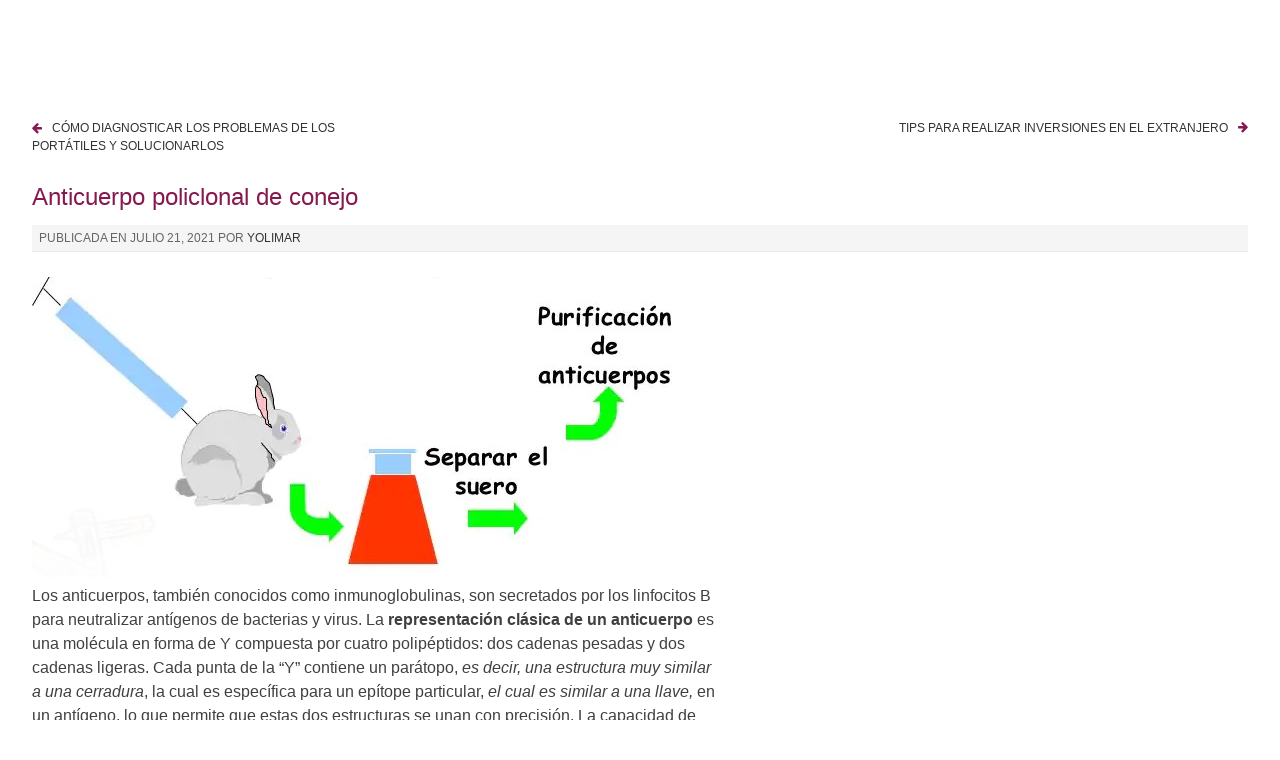

--- FILE ---
content_type: text/html; charset=UTF-8
request_url: https://www.ineas.es/anticuerpo-policlonal-de-conejo/
body_size: 8802
content:
<!DOCTYPE html><html lang="es"><head><meta charset="UTF-8"><meta name="viewport" content="width=device-width" /><link rel="profile" href="http://gmpg.org/xfn/11"><link rel="pingback" href="https://www.ineas.es/xmlrpc.php"><title>Anticuerpo policlonal de conejo &#8211; Noticias Ineas</title><link rel='dns-prefetch' href='//s.w.org' /><link rel='dns-prefetch' href='//connect.facebook.net' /><link rel='dns-prefetch' href='//facebook.com' /><link rel='dns-prefetch' href='//fonts.googleapis.com' /><link rel='dns-prefetch' href='//fonts.gstatic.com' /><link rel='dns-prefetch' href='//google.com' /><link rel='dns-prefetch' href='//googleads.g.doubleclick.net' /><link rel='dns-prefetch' href='//googleadservices.com' /><link rel='dns-prefetch' href='//googletagmanager.com' /><link rel="alternate" type="application/rss+xml" title="Noticias Ineas &raquo; Feed" href="https://www.ineas.es/feed/" /><link rel="alternate" type="application/rss+xml" title="Noticias Ineas &raquo; RSS de los comentarios" href="https://www.ineas.es/comments/feed/" /><link rel="alternate" type="application/rss+xml" title="Noticias Ineas &raquo; Anticuerpo policlonal de conejo RSS de los comentarios" href="https://www.ineas.es/anticuerpo-policlonal-de-conejo/feed/" /> <script type="text/javascript">window._wpemojiSettings = {"baseUrl":"https:\/\/s.w.org\/images\/core\/emoji\/11\/72x72\/","ext":".png","svgUrl":"https:\/\/s.w.org\/images\/core\/emoji\/11\/svg\/","svgExt":".svg","source":{"concatemoji":"https:\/\/www.ineas.es\/wp-includes\/js\/wp-emoji-release.min.js?ver=4.9.26"}};
			!function(e,a,t){var n,r,o,i=a.createElement("canvas"),p=i.getContext&&i.getContext("2d");function s(e,t){var a=String.fromCharCode;p.clearRect(0,0,i.width,i.height),p.fillText(a.apply(this,e),0,0);e=i.toDataURL();return p.clearRect(0,0,i.width,i.height),p.fillText(a.apply(this,t),0,0),e===i.toDataURL()}function c(e){var t=a.createElement("script");t.src=e,t.defer=t.type="text/javascript",a.getElementsByTagName("head")[0].appendChild(t)}for(o=Array("flag","emoji"),t.supports={everything:!0,everythingExceptFlag:!0},r=0;r<o.length;r++)t.supports[o[r]]=function(e){if(!p||!p.fillText)return!1;switch(p.textBaseline="top",p.font="600 32px Arial",e){case"flag":return s([55356,56826,55356,56819],[55356,56826,8203,55356,56819])?!1:!s([55356,57332,56128,56423,56128,56418,56128,56421,56128,56430,56128,56423,56128,56447],[55356,57332,8203,56128,56423,8203,56128,56418,8203,56128,56421,8203,56128,56430,8203,56128,56423,8203,56128,56447]);case"emoji":return!s([55358,56760,9792,65039],[55358,56760,8203,9792,65039])}return!1}(o[r]),t.supports.everything=t.supports.everything&&t.supports[o[r]],"flag"!==o[r]&&(t.supports.everythingExceptFlag=t.supports.everythingExceptFlag&&t.supports[o[r]]);t.supports.everythingExceptFlag=t.supports.everythingExceptFlag&&!t.supports.flag,t.DOMReady=!1,t.readyCallback=function(){t.DOMReady=!0},t.supports.everything||(n=function(){t.readyCallback()},a.addEventListener?(a.addEventListener("DOMContentLoaded",n,!1),e.addEventListener("load",n,!1)):(e.attachEvent("onload",n),a.attachEvent("onreadystatechange",function(){"complete"===a.readyState&&t.readyCallback()})),(n=t.source||{}).concatemoji?c(n.concatemoji):n.wpemoji&&n.twemoji&&(c(n.twemoji),c(n.wpemoji)))}(window,document,window._wpemojiSettings);</script> <style type="text/css">img.wp-smiley,
img.emoji {
	display: inline !important;
	border: none !important;
	box-shadow: none !important;
	height: 1em !important;
	width: 1em !important;
	margin: 0 .07em !important;
	vertical-align: -0.1em !important;
	background: none !important;
	padding: 0 !important;
}</style><link data-optimized="1" rel='stylesheet' id='dashicons-css'  href='https://www.ineas.es/wp-content/litespeed/css/0394b06d8e4a471cfb24bb65bc1c765b.css?ver=01e39' type='text/css' media='all' /><link data-optimized="1" rel='stylesheet' id='miranda-style-css'  href='https://www.ineas.es/wp-content/litespeed/css/7c3d09041f802f82bd2f35ddb37149c4.css?ver=3e841' type='text/css' media='all' /> <script type='text/javascript' src='https://www.ineas.es/wp-includes/js/jquery/jquery.js?ver=1.12.4'></script> <script data-optimized="1" type='text/javascript' src='https://www.ineas.es/wp-content/litespeed/js/fdc7ce470a2766a53a993518fca2d820.js?ver=80aac'></script> <link rel='https://api.w.org/' href='https://www.ineas.es/wp-json/' /><link rel="EditURI" type="application/rsd+xml" title="RSD" href="https://www.ineas.es/xmlrpc.php?rsd" /><link rel="wlwmanifest" type="application/wlwmanifest+xml" href="https://www.ineas.es/wp-includes/wlwmanifest.xml" /><link rel='prev' title='Cómo diagnosticar los problemas de los portátiles y solucionarlos' href='https://www.ineas.es/como-diagnosticar-los-problemas-de-los-portatiles-y-solucionarlos/' /><link rel='next' title='Tips para realizar inversiones en el extranjero' href='https://www.ineas.es/tips-para-realizar-inversiones-en-el-extranjero/' /><meta name="generator" content="WordPress 4.9.26" /><link rel="canonical" href="https://www.ineas.es/anticuerpo-policlonal-de-conejo/" /><link rel='shortlink' href='https://www.ineas.es/?p=1612' /><link rel="alternate" type="application/json+oembed" href="https://www.ineas.es/wp-json/oembed/1.0/embed?url=https%3A%2F%2Fwww.ineas.es%2Fanticuerpo-policlonal-de-conejo%2F" /><link rel="alternate" type="text/xml+oembed" href="https://www.ineas.es/wp-json/oembed/1.0/embed?url=https%3A%2F%2Fwww.ineas.es%2Fanticuerpo-policlonal-de-conejo%2F&#038;format=xml" /><style type="text/css">.site-title,
.site-title a,
.site-description{color: #b75319;}
#header{background:url("https://www.ineas.es/wp-content/uploads/2018/04/cropped-moderna.jpg"); height:189px; }
.widget-title{border-bottom:3px solid #861a50;}
.social-navigation li a:before,
.plus:before,
.more-link:after,
.nav-next:after,
.nav-previous:before,
.entry-title,
.entry-title a{color:#861a50;}
.main-navigation ul ul a:hover,
.main-navigation ul ul a:focus,
.main-navigation ul li ul :hover > a {
	border-left:3px solid #861a50;
	border-right:3px solid #861a50;
}
.main-navigation a:hover,
.main-navigation a:focus{border-bottom:3px solid #861a50;}
.social-menu li a:before, .menu-toggle:before, .bypostauthor .fn,.bypostauthor .says{color: #861a50;}</style><link rel="icon" href="https://www.ineas.es/wp-content/uploads/2019/03/cropped-ineas-1-32x32.jpg" sizes="32x32" /><link rel="icon" href="https://www.ineas.es/wp-content/uploads/2019/03/cropped-ineas-1-192x192.jpg" sizes="192x192" /><link rel="apple-touch-icon-precomposed" href="https://www.ineas.es/wp-content/uploads/2019/03/cropped-ineas-1-180x180.jpg" /><meta name="msapplication-TileImage" content="https://www.ineas.es/wp-content/uploads/2019/03/cropped-ineas-1-270x270.jpg" /></head><body class="post-template-default single single-post postid-1612 single-format-standard"><div id="page" class="hfeed site">
<a class="skip-link screen-reader-text" href="#content">Ir al contenido</a><nav id="site-navigation" class="main-navigation" role="navigation">
<button class="menu-toggle" aria-controls="menu" aria-expanded="false"><span class="screen-reader-text">Menú Primario</span></button></nav><div id="content" class="site-content"><div id="primary" class="content-area"><main id="main" class="site-main" role="main"><nav class="navigation post-navigation" role="navigation"><h2 class="screen-reader-text">Navegación de entradas</h2><div class="nav-links"><div class="nav-previous"><a href="https://www.ineas.es/como-diagnosticar-los-problemas-de-los-portatiles-y-solucionarlos/" rel="prev">Cómo diagnosticar los problemas de los portátiles y solucionarlos</a></div><div class="nav-next"><a href="https://www.ineas.es/tips-para-realizar-inversiones-en-el-extranjero/" rel="next">Tips para realizar inversiones en el extranjero</a></div></div></nav><article id="post-1612" class="post-1612 post type-post status-publish format-standard has-post-thumbnail hentry category-similares"><header class="entry-header"><h1 class="entry-title">Anticuerpo policlonal de conejo</h1><div class="entry-meta">
<span class="posted-on">Publicada en <time class="entry-date published updated" datetime="2021-07-21T17:03:04+00:00">julio 21, 2021</time></span><span class="byline"> por <span class="author vcard"><a class="url fn n" href="https://www.ineas.es/author/yolimar/">Yolimar</a></span></span></div></header><div class="entry-content">
<img width="649" height="300" src="https://www.ineas.es/wp-content/uploads/2021/07/Screenshot_1.jpg" class="attachment-post-thumbnail size-post-thumbnail wp-post-image" alt="" srcset="https://www.ineas.es/wp-content/uploads/2021/07/Screenshot_1.jpg 649w, https://www.ineas.es/wp-content/uploads/2021/07/Screenshot_1-300x139.jpg 300w" sizes="(max-width: 649px) 100vw, 649px" /><p>Los anticuerpos, también conocidos como inmunoglobulinas, son secretados por los linfocitos B para neutralizar antígenos de bacterias y virus. La <strong>representación clásica de un anticuerpo</strong> es una molécula en forma de Y compuesta por cuatro polipéptidos: dos cadenas pesadas y dos cadenas ligeras. Cada punta de la “Y” contiene un parátopo, <em>es decir, una estructura muy similar a una cerradura</em>, la cual es específica para un epítope particular, <em>el cual es similar a una llave,</em> en un antígeno, lo que permite que estas dos estructuras se unan con precisión. La capacidad de unirse a un antígeno ha llevado a un uso habitual en una variedad de experimentos en el ámbito de las ciencias de la vida y la biomedicina.</p><p>Estos anticuerpos <strong>se pueden clasificar en dos tipos de anticuerpo primario:</strong> los monoclonal y los policlonales. Cada uno de ellos tiene un papel importante en el sistema inmunológico, en las pruebas diagnósticas y en los tratamientos. En el caso de los anticuerpos policlonales (pAb) son una mezcla heterogénea de anticuerpos que generalmente son producidos por diferentes clones de células B en el cuerpo. Pueden reconocer y unirse a muchos epítopos diferentes de un solo antígeno. Si deseas saber donde conseguir este tipo de anticuerpos bien puedes visitar <strong><a href="https://gentaur.es/ibt-bioservices/producto-rabbit-anti-hla-pab-id-6183850">Rabbit anti-Hla pAb IBT Bioservices</a></strong>.</p><p>Los anticuerpos policlonales se producen inyectando<strong> un inmunógeno en un animal, </strong>que en este caso te hemos dejado un enlace sobre un antisuero a partir de conejo mediante cromatografía de afinidad. Después de ser inyectado con el antígeno específico para provocar una respuesta inmune primaria, al animal se le administra una segunda inmunización, e incluso una tercera… con el fin de<strong> producir títulos más altos de anticuerpos contra el antígeno</strong> en concreto. Después de la inmunización, los anticuerpos policlonales pueden obtenerse directamente del suero o purificarse para obtener una solución que esté libre de otras proteínas séricas.</p></div><footer class="entry-footer">
<span class="cat-links">Publicada en <a href="https://www.ineas.es/category/similares/" rel="category tag">Similares</a></span></footer></article><nav class="navigation post-navigation" role="navigation"><h2 class="screen-reader-text">Navegación de entradas</h2><div class="nav-links"><div class="nav-previous"><a href="https://www.ineas.es/como-diagnosticar-los-problemas-de-los-portatiles-y-solucionarlos/" rel="prev">Cómo diagnosticar los problemas de los portátiles y solucionarlos</a></div><div class="nav-next"><a href="https://www.ineas.es/tips-para-realizar-inversiones-en-el-extranjero/" rel="next">Tips para realizar inversiones en el extranjero</a></div></div></nav><div id="comments" class="comments-area"><div id="respond" class="comment-respond"><h3 id="reply-title" class="comment-reply-title">Deja un comentario <small><a rel="nofollow" id="cancel-comment-reply-link" href="/anticuerpo-policlonal-de-conejo/#respond" style="display:none;">Cancelar respuesta</a></small></h3><form action="https://www.ineas.es/wp-comments-post.php" method="post" id="commentform" class="comment-form" novalidate><p class="comment-notes"><span id="email-notes">Tu dirección de correo electrónico no será publicada.</span> Los campos obligatorios están marcados con <span class="required">*</span></p><p class="comment-form-comment"><label for="comment">Comentario</label><textarea id="comment" name="comment" cols="45" rows="8" maxlength="65525" required="required"></textarea></p><p class="comment-form-author"><label for="author">Nombre <span class="required">*</span></label> <input id="author" name="author" type="text" value="" size="30" maxlength="245" required='required' /></p><p class="comment-form-email"><label for="email">Correo electrónico <span class="required">*</span></label> <input id="email" name="email" type="email" value="" size="30" maxlength="100" aria-describedby="email-notes" required='required' /></p><p class="comment-form-url"><label for="url">Web</label> <input id="url" name="url" type="url" value="" size="30" maxlength="200" /></p><p class="form-submit"><input name="submit" type="submit" id="submit" class="submit" value="Publicar comentario" /> <input type='hidden' name='comment_post_ID' value='1612' id='comment_post_ID' />
<input type='hidden' name='comment_parent' id='comment_parent' value='0' /></p></form></div></div></main></div><div id="secondary" class="widget-area" role="complementary"><h1 class="screen-reader-text">Barra lateral</h1><aside id="recent-posts-2" class="widget widget_recent_entries"><h1 class="widget-title">Entradas recientes</h1><ul><li>
<a href="https://www.ineas.es/los-mejores-dias-y-horas-para-comprar-vuelos-baratos/">Los Mejores Días y Horas para Comprar Vuelos Baratos</a></li><li>
<a href="https://www.ineas.es/boxeo-femenino-en-badajoz-empoderamiento-y-tecnica-en-cada-golpe/">Boxeo femenino en Badajoz: empoderamiento y técnica en cada golpe</a></li><li>
<a href="https://www.ineas.es/descubre-la-canada-una-casa-rural-que-se-alquila-como-casa-completa-o-por-apartamentos-junto-a-monfrague/">Descubre La Cañada, una casa rural que se alquila como casa completa o por apartamentos junto a Monfragüe</a></li><li>
<a href="https://www.ineas.es/segmentacion-de-clientes-en-la-venta-mayorista-de-joyas-joyerias-boutiques-marketplaces/">Segmentación de clientes en la venta mayorista de joyas: joyerías, boutiques, marketplaces</a></li><li>
<a href="https://www.ineas.es/dormir-entre-montanas-y-cerezos-turismo-rural-en-la-vera/">Dormir entre montañas y cerezos: turismo rural en La Vera</a></li></ul></aside><aside id="categories-2" class="widget widget_categories"><h1 class="widget-title">Categorías</h1><ul><li class="cat-item cat-item-208"><a href="https://www.ineas.es/category/amateur/" >amateur</a></li><li class="cat-item cat-item-246"><a href="https://www.ineas.es/category/articulos-de-oficina/" >Articulos de oficina</a></li><li class="cat-item cat-item-270"><a href="https://www.ineas.es/category/belleza/" >Belleza</a></li><li class="cat-item cat-item-277"><a href="https://www.ineas.es/category/cocina/" >Cocina</a></li><li class="cat-item cat-item-269"><a href="https://www.ineas.es/category/cultura/" >Cultura</a></li><li class="cat-item cat-item-26"><a href="https://www.ineas.es/category/deportes/" >Deportes</a></li><li class="cat-item cat-item-65"><a href="https://www.ineas.es/category/economia/" >Economía</a></li><li class="cat-item cat-item-266"><a href="https://www.ineas.es/category/entretenimiento/" >Entretenimiento</a></li><li class="cat-item cat-item-162"><a href="https://www.ineas.es/category/espectaculo/" >Espectáculo</a></li><li class="cat-item cat-item-271"><a href="https://www.ineas.es/category/espiritual/" >Espiritual</a></li><li class="cat-item cat-item-268"><a href="https://www.ineas.es/category/historia/" >Historia</a></li><li class="cat-item cat-item-253"><a href="https://www.ineas.es/category/hogar/" >Hogar</a></li><li class="cat-item cat-item-275"><a href="https://www.ineas.es/category/magia/" >magía</a></li><li class="cat-item cat-item-273"><a href="https://www.ineas.es/category/maternidad/" >Maternidad</a></li><li class="cat-item cat-item-276"><a href="https://www.ineas.es/category/negocios/" >Negocios</a></li><li class="cat-item cat-item-267"><a href="https://www.ineas.es/category/ninos/" >Niños</a></li><li class="cat-item cat-item-146"><a href="https://www.ineas.es/category/noticias/" >Noticias</a></li><li class="cat-item cat-item-207"><a href="https://www.ineas.es/category/otros/" >Otros</a></li><li class="cat-item cat-item-264"><a href="https://www.ineas.es/category/pareja/" >Pareja</a></li><li class="cat-item cat-item-36"><a href="https://www.ineas.es/category/poitica/" >Poitica</a></li><li class="cat-item cat-item-38"><a href="https://www.ineas.es/category/politica-2/" >Política</a></li><li class="cat-item cat-item-37"><a href="https://www.ineas.es/category/politica/" >Politica</a></li><li class="cat-item cat-item-272"><a href="https://www.ineas.es/category/publicidad/" >Publicidad</a></li><li class="cat-item cat-item-17"><a href="https://www.ineas.es/category/salud/" >Salud</a></li><li class="cat-item cat-item-265"><a href="https://www.ineas.es/category/seguridad/" >Seguridad</a></li><li class="cat-item cat-item-1"><a href="https://www.ineas.es/category/similares/" >Similares</a></li><li class="cat-item cat-item-4"><a href="https://www.ineas.es/category/tecnologia/" >Tecnología</a></li><li class="cat-item cat-item-221"><a href="https://www.ineas.es/category/turismo/" >Turismo</a></li></ul></aside></div></div><footer id="colophon" class="site-footer" role="contentinfo"><h1 class="screen-reader-text">Contenido del Footer</h1><div class="site-info">
<a href="http://es.wordpress.org/">Creado con WordPress</a>
<span class="sep"> | </span>
<a href="http://wptema.se/miranda" rel="nofollow">Tema:Miranda por Carolina</a></div></footer></div> <script data-optimized="1" type='text/javascript' src='https://www.ineas.es/wp-content/litespeed/js/a47e4c2dfe0b08dd742f5d584baade82.js?ver=08b5f'></script> <script data-optimized="1" type='text/javascript' src='https://www.ineas.es/wp-content/litespeed/js/f3a373910b4cc95040db05cbd30ccf0f.js?ver=e5abc'></script> <script data-optimized="1" type='text/javascript' src='https://www.ineas.es/wp-content/litespeed/js/dd94716d1f2013c5cff565a55efa1c51.js?ver=cec65'></script> <script data-optimized="1" type='text/javascript' src='https://www.ineas.es/wp-content/litespeed/js/c4f5e26beff1e0d7d0b950390aca4c27.js?ver=dbc2e'></script> <script data-no-optimize="1" defer>!function(t,e){"object"==typeof exports&&"undefined"!=typeof module?module.exports=e():"function"==typeof define&&define.amd?define(e):(t="undefined"!=typeof globalThis?globalThis:t||self).LazyLoad=e()}(this,function(){"use strict";function e(){return(e=Object.assign||function(t){for(var e=1;e<arguments.length;e++){var n,a=arguments[e];for(n in a)Object.prototype.hasOwnProperty.call(a,n)&&(t[n]=a[n])}return t}).apply(this,arguments)}function i(t){return e({},it,t)}function o(t,e){var n,a="LazyLoad::Initialized",i=new t(e);try{n=new CustomEvent(a,{detail:{instance:i}})}catch(t){(n=document.createEvent("CustomEvent")).initCustomEvent(a,!1,!1,{instance:i})}window.dispatchEvent(n)}function l(t,e){return t.getAttribute(gt+e)}function c(t){return l(t,bt)}function s(t,e){return function(t,e,n){e=gt+e;null!==n?t.setAttribute(e,n):t.removeAttribute(e)}(t,bt,e)}function r(t){return s(t,null),0}function u(t){return null===c(t)}function d(t){return c(t)===vt}function f(t,e,n,a){t&&(void 0===a?void 0===n?t(e):t(e,n):t(e,n,a))}function _(t,e){nt?t.classList.add(e):t.className+=(t.className?" ":"")+e}function v(t,e){nt?t.classList.remove(e):t.className=t.className.replace(new RegExp("(^|\\s+)"+e+"(\\s+|$)")," ").replace(/^\s+/,"").replace(/\s+$/,"")}function g(t){return t.llTempImage}function b(t,e){!e||(e=e._observer)&&e.unobserve(t)}function p(t,e){t&&(t.loadingCount+=e)}function h(t,e){t&&(t.toLoadCount=e)}function n(t){for(var e,n=[],a=0;e=t.children[a];a+=1)"SOURCE"===e.tagName&&n.push(e);return n}function m(t,e){(t=t.parentNode)&&"PICTURE"===t.tagName&&n(t).forEach(e)}function a(t,e){n(t).forEach(e)}function E(t){return!!t[st]}function I(t){return t[st]}function y(t){return delete t[st]}function A(e,t){var n;E(e)||(n={},t.forEach(function(t){n[t]=e.getAttribute(t)}),e[st]=n)}function k(a,t){var i;E(a)&&(i=I(a),t.forEach(function(t){var e,n;e=a,(t=i[n=t])?e.setAttribute(n,t):e.removeAttribute(n)}))}function L(t,e,n){_(t,e.class_loading),s(t,ut),n&&(p(n,1),f(e.callback_loading,t,n))}function w(t,e,n){n&&t.setAttribute(e,n)}function x(t,e){w(t,ct,l(t,e.data_sizes)),w(t,rt,l(t,e.data_srcset)),w(t,ot,l(t,e.data_src))}function O(t,e,n){var a=l(t,e.data_bg_multi),i=l(t,e.data_bg_multi_hidpi);(a=at&&i?i:a)&&(t.style.backgroundImage=a,n=n,_(t=t,(e=e).class_applied),s(t,ft),n&&(e.unobserve_completed&&b(t,e),f(e.callback_applied,t,n)))}function N(t,e){!e||0<e.loadingCount||0<e.toLoadCount||f(t.callback_finish,e)}function C(t,e,n){t.addEventListener(e,n),t.llEvLisnrs[e]=n}function M(t){return!!t.llEvLisnrs}function z(t){if(M(t)){var e,n,a=t.llEvLisnrs;for(e in a){var i=a[e];n=e,i=i,t.removeEventListener(n,i)}delete t.llEvLisnrs}}function R(t,e,n){var a;delete t.llTempImage,p(n,-1),(a=n)&&--a.toLoadCount,v(t,e.class_loading),e.unobserve_completed&&b(t,n)}function T(o,r,c){var l=g(o)||o;M(l)||function(t,e,n){M(t)||(t.llEvLisnrs={});var a="VIDEO"===t.tagName?"loadeddata":"load";C(t,a,e),C(t,"error",n)}(l,function(t){var e,n,a,i;n=r,a=c,i=d(e=o),R(e,n,a),_(e,n.class_loaded),s(e,dt),f(n.callback_loaded,e,a),i||N(n,a),z(l)},function(t){var e,n,a,i;n=r,a=c,i=d(e=o),R(e,n,a),_(e,n.class_error),s(e,_t),f(n.callback_error,e,a),i||N(n,a),z(l)})}function G(t,e,n){var a,i,o,r,c;t.llTempImage=document.createElement("IMG"),T(t,e,n),E(c=t)||(c[st]={backgroundImage:c.style.backgroundImage}),o=n,r=l(a=t,(i=e).data_bg),c=l(a,i.data_bg_hidpi),(r=at&&c?c:r)&&(a.style.backgroundImage='url("'.concat(r,'")'),g(a).setAttribute(ot,r),L(a,i,o)),O(t,e,n)}function D(t,e,n){var a;T(t,e,n),a=e,e=n,(t=It[(n=t).tagName])&&(t(n,a),L(n,a,e))}function V(t,e,n){var a;a=t,(-1<yt.indexOf(a.tagName)?D:G)(t,e,n)}function F(t,e,n){var a;t.setAttribute("loading","lazy"),T(t,e,n),a=e,(e=It[(n=t).tagName])&&e(n,a),s(t,vt)}function j(t){t.removeAttribute(ot),t.removeAttribute(rt),t.removeAttribute(ct)}function P(t){m(t,function(t){k(t,Et)}),k(t,Et)}function S(t){var e;(e=At[t.tagName])?e(t):E(e=t)&&(t=I(e),e.style.backgroundImage=t.backgroundImage)}function U(t,e){var n;S(t),n=e,u(e=t)||d(e)||(v(e,n.class_entered),v(e,n.class_exited),v(e,n.class_applied),v(e,n.class_loading),v(e,n.class_loaded),v(e,n.class_error)),r(t),y(t)}function $(t,e,n,a){var i;n.cancel_on_exit&&(c(t)!==ut||"IMG"===t.tagName&&(z(t),m(i=t,function(t){j(t)}),j(i),P(t),v(t,n.class_loading),p(a,-1),r(t),f(n.callback_cancel,t,e,a)))}function q(t,e,n,a){var i,o,r=(o=t,0<=pt.indexOf(c(o)));s(t,"entered"),_(t,n.class_entered),v(t,n.class_exited),i=t,o=a,n.unobserve_entered&&b(i,o),f(n.callback_enter,t,e,a),r||V(t,n,a)}function H(t){return t.use_native&&"loading"in HTMLImageElement.prototype}function B(t,i,o){t.forEach(function(t){return(a=t).isIntersecting||0<a.intersectionRatio?q(t.target,t,i,o):(e=t.target,n=t,a=i,t=o,void(u(e)||(_(e,a.class_exited),$(e,n,a,t),f(a.callback_exit,e,n,t))));var e,n,a})}function J(e,n){var t;et&&!H(e)&&(n._observer=new IntersectionObserver(function(t){B(t,e,n)},{root:(t=e).container===document?null:t.container,rootMargin:t.thresholds||t.threshold+"px"}))}function K(t){return Array.prototype.slice.call(t)}function Q(t){return t.container.querySelectorAll(t.elements_selector)}function W(t){return c(t)===_t}function X(t,e){return e=t||Q(e),K(e).filter(u)}function Y(e,t){var n;(n=Q(e),K(n).filter(W)).forEach(function(t){v(t,e.class_error),r(t)}),t.update()}function t(t,e){var n,a,t=i(t);this._settings=t,this.loadingCount=0,J(t,this),n=t,a=this,Z&&window.addEventListener("online",function(){Y(n,a)}),this.update(e)}var Z="undefined"!=typeof window,tt=Z&&!("onscroll"in window)||"undefined"!=typeof navigator&&/(gle|ing|ro)bot|crawl|spider/i.test(navigator.userAgent),et=Z&&"IntersectionObserver"in window,nt=Z&&"classList"in document.createElement("p"),at=Z&&1<window.devicePixelRatio,it={elements_selector:".lazy",container:tt||Z?document:null,threshold:300,thresholds:null,data_src:"src",data_srcset:"srcset",data_sizes:"sizes",data_bg:"bg",data_bg_hidpi:"bg-hidpi",data_bg_multi:"bg-multi",data_bg_multi_hidpi:"bg-multi-hidpi",data_poster:"poster",class_applied:"applied",class_loading:"litespeed-loading",class_loaded:"litespeed-loaded",class_error:"error",class_entered:"entered",class_exited:"exited",unobserve_completed:!0,unobserve_entered:!1,cancel_on_exit:!0,callback_enter:null,callback_exit:null,callback_applied:null,callback_loading:null,callback_loaded:null,callback_error:null,callback_finish:null,callback_cancel:null,use_native:!1},ot="src",rt="srcset",ct="sizes",lt="poster",st="llOriginalAttrs",ut="loading",dt="loaded",ft="applied",_t="error",vt="native",gt="data-",bt="ll-status",pt=[ut,dt,ft,_t],ht=[ot],mt=[ot,lt],Et=[ot,rt,ct],It={IMG:function(t,e){m(t,function(t){A(t,Et),x(t,e)}),A(t,Et),x(t,e)},IFRAME:function(t,e){A(t,ht),w(t,ot,l(t,e.data_src))},VIDEO:function(t,e){a(t,function(t){A(t,ht),w(t,ot,l(t,e.data_src))}),A(t,mt),w(t,lt,l(t,e.data_poster)),w(t,ot,l(t,e.data_src)),t.load()}},yt=["IMG","IFRAME","VIDEO"],At={IMG:P,IFRAME:function(t){k(t,ht)},VIDEO:function(t){a(t,function(t){k(t,ht)}),k(t,mt),t.load()}},kt=["IMG","IFRAME","VIDEO"];return t.prototype={update:function(t){var e,n,a,i=this._settings,o=X(t,i);{if(h(this,o.length),!tt&&et)return H(i)?(e=i,n=this,o.forEach(function(t){-1!==kt.indexOf(t.tagName)&&F(t,e,n)}),void h(n,0)):(t=this._observer,i=o,t.disconnect(),a=t,void i.forEach(function(t){a.observe(t)}));this.loadAll(o)}},destroy:function(){this._observer&&this._observer.disconnect(),Q(this._settings).forEach(function(t){y(t)}),delete this._observer,delete this._settings,delete this.loadingCount,delete this.toLoadCount},loadAll:function(t){var e=this,n=this._settings;X(t,n).forEach(function(t){b(t,e),V(t,n,e)})},restoreAll:function(){var e=this._settings;Q(e).forEach(function(t){U(t,e)})}},t.load=function(t,e){e=i(e);V(t,e)},t.resetStatus=function(t){r(t)},Z&&function(t,e){if(e)if(e.length)for(var n,a=0;n=e[a];a+=1)o(t,n);else o(t,e)}(t,window.lazyLoadOptions),t});!function(e,t){"use strict";function a(){t.body.classList.add("litespeed_lazyloaded")}function n(){console.log("[LiteSpeed] Start Lazy Load Images"),d=new LazyLoad({elements_selector:"[data-lazyloaded]",callback_finish:a}),o=function(){d.update()},e.MutationObserver&&new MutationObserver(o).observe(t.documentElement,{childList:!0,subtree:!0,attributes:!0})}var d,o;e.addEventListener?e.addEventListener("load",n,!1):e.attachEvent("onload",n)}(window,document);</script></body></html>
<!-- Page optimized by LiteSpeed Cache @2026-01-15 01:00:40 -->
<!-- Page generated by LiteSpeed Cache 4.6 on 2026-01-15 01:00:40 -->

--- FILE ---
content_type: text/css
request_url: https://www.ineas.es/wp-content/litespeed/css/7c3d09041f802f82bd2f35ddb37149c4.css?ver=3e841
body_size: 3714
content:
html,body,div,span,applet,object,iframe,p,blockquote,pre,a,abbr,acronym,address,big,cite,code,del,dfn,em,font,ins,kbd,q,s,samp,small,strike,strong,sub,sup,tt,var,dl,dt,dd,ol,ul,li,fieldset,form,label,legend,table,caption,tbody,tfoot,thead,tr,th,td{border:0;font-family:inherit;font-size:100%;font-style:inherit;font-weight:inherit;margin:0;outline:0;padding:0;vertical-align:baseline}html{font-size:62.5%;overflow-y:scroll;-webkit-text-size-adjust:100%;-ms-text-size-adjust:100%;box-sizing:border-box}*,*:before,*:after{box-sizing:inherit;word-wrap:break-word}body{background:#fff}article,details,figcaption,figure,footer,header,main,nav,section{display:block}ol,ul{list-style:none}table{border-collapse:separate;border-spacing:0}caption,th,td{font-weight:400;text-align:left}blockquote:before,blockquote:after,q:before,q:after{content:""}blockquote,q{quotes:"" ""}a:focus{outline:thin dotted}a:hover,a:active{outline:0}a img{border:0}body,button,input,select,textarea{color:#404040;font-family:sans-serif;font-size:16px;font-size:1.6rem;line-height:1.5}h1,h2,h3,h4,h5,h6{clear:both;font-weight:inherit}p{margin-bottom:1.5em}b,strong{font-weight:700}dfn,cite,em,i{font-style:italic}blockquote{margin:0 1.5em}address{margin:0 0 1.5em}pre{background:#eee;font-family:"Courier 10 Pitch",Courier,monospace;font-size:15px;font-size:1.5rem;line-height:1.6;margin-bottom:1.6em;max-width:100%;overflow:hidden;padding:1.6em;word-wrap:break-word;white-space:pre-wrap}code,kbd,tt,var{font-family:Monaco,Consolas,"Andale Mono","DejaVu Sans Mono",monospace;font-size:15px;font-size:1.5rem}abbr,acronym{border-bottom:1px dotted #666;cursor:help}mark,ins{background:#fff9c0;text-decoration:none}sup,sub{font-size:75%;height:0;line-height:0;position:relative;vertical-align:baseline}sup{bottom:1ex}sub{top:.5ex}small{font-size:75%}big{font-size:125%}hr{background-color:#ccc;border:0;height:1px;margin-bottom:1.5em}ul,ol{margin:0 0 1.5em 3em}ul{list-style:disc}ol{list-style:decimal}li>ul,li>ol{margin-bottom:0;margin-left:1.5em}dt{font-weight:700}dd{margin:0 1.5em 1.5em}img{height:auto;max-width:100%}figure{margin:0}table{margin:15px 4px 20px;border-collapse:collapse;border:1px solid #ccc;font-size:.9em;width:100%}td{border:1px solid #ccc;font-size:.8em;padding:8px}th{background:#f5f5f5;padding:8px;font-size:.8em;font-weight:700;border:1px solid #ccc}button,input,select,textarea{font-size:100%;margin:0;vertical-align:baseline}button,input[type=button],input[type=reset],input[type=submit]{border:1px solid;border-color:#ccc #ccc #bbb;border-radius:3px;background:#e6e6e6;box-shadow:inset 0 1px 0 rgba(255,255,255,.5),inset 0 15px 17px rgba(255,255,255,.5),inset 0 -5px 12px rgba(0,0,0,.05);color:rgba(0,0,0,.8);cursor:pointer;-webkit-appearance:button;font-size:12px;font-size:1.2rem;line-height:1;padding:.6em 1em .4em;text-shadow:0 1px 0 rgba(255,255,255,.8)}button:hover,input[type=button]:hover,input[type=reset]:hover,input[type=submit]:hover{border-color:#ccc #bbb #aaa;box-shadow:inset 0 1px 0 rgba(255,255,255,.8),inset 0 15px 17px rgba(255,255,255,.8),inset 0 -5px 12px rgba(0,0,0,.02)}button:focus,input[type=button]:focus,input[type=reset]:focus,input[type=submit]:focus,button:active,input[type=button]:active,input[type=reset]:active,input[type=submit]:active{border-color:#aaa #bbb #bbb;box-shadow:inset 0 -1px 0 rgba(255,255,255,.5),inset 0 2px 5px rgba(0,0,0,.15)}input[type=checkbox],input[type=radio]{padding:0}input[type=search]{-webkit-appearance:textfield;box-sizing:content-box}input[type=search]::-webkit-search-decoration{-webkit-appearance:none}input[type=text],input[type=email],input[type=url],input[type=password],input[type=search],textarea{color:#666;border:1px solid #ccc;border-radius:3px}input[type=text]:focus,input[type=email]:focus,input[type=url]:focus,input[type=password]:focus,input[type=search]:focus,textarea:focus{color:#111;outline:thin dotted;border:1px solid #000}input[type=text],input[type=email],input[type=url],input[type=password],input[type=search]{padding:3px}textarea{overflow:auto;padding-left:3px;vertical-align:top;width:100%}a.more-link,.nav-previous a,.nav-next a{text-decoration:none}.nav-next a:hover,.nav-previous a:hover{text-decoration:underline}.nav-previous:before{content:"\f060";display:inline-block;-webkit-font-smoothing:antialiased;font-family:'FontAwesome';vertical-align:middle;color:#861a50;float:left;margin-right:10px;text-decoration:none}.more-link:after,.nav-next:after{content:"\f061";display:inline-block;-webkit-font-smoothing:antialiased;font-family:'FontAwesome';vertical-align:middle;color:#861a50;margin-top:-4px;margin-left:10px;text-decoration:none}.site-main .comment-navigation,.site-main .paging-navigation,.site-main .posts-navigation,.site-main .post-navigation{margin:0 0 1.5em;overflow:hidden}.nav-previous{display:inline-block;vertical-align:top;padding-top:9px;float:left;text-align:left;width:30%;font-size:1.2rem;text-transform:uppercase}.more-link,.nav-next{display:inline-block;vertical-align:top;padding-top:9px;float:right;text-align:right;width:30%;font-size:1.2rem;text-transform:uppercase}a{color:#333}a:visited{color:#333}a:hover,a:focus,a:active{color:#333}.main-navigation{clear:both;display:block;margin:10px auto 20px auto;padding:13px 0 0;text-transform:uppercase;z-index:99;width:95%;position:relative;height:55px}.main-navigation ul{background:#fff;list-style:none;margin:auto;padding:0;width:100%}.main-navigation li{float:left;position:relative}.main-navigation a{display:block;text-decoration:none;letter-spacing:2px;font-size:.8em;border-bottom:3px solid transparent;line-height:2.5em;margin-right:.6em;margin-left:.6em;padding:3px 8px 0;background:#fff}.main-navigation a:hover,.main-navigation a:focus{border-bottom:3px solid #861a50;background:#f5f5f5}.main-navigation ul ul{position:absolute;display:block;width:220px;top:auto;clear:both;font-size:1em;padding-right:1em;clip:rect(1px,1px,1px,1px);z-index:999}.main-navigation li ul a{line-height:1.4em;padding:.5em 0 .5em 1em;width:220px;margin:0;border-left:3px solid #fff;border-right:3px solid #fff;border-bottom:1px solid #f5f5f5}.main-navigation li:hover ul,.keyboard-dropdown{clip:auto !important}.main-navigation ul ul a:hover,.main-navigation ul ul a:focus,.main-navigation ul li ul :hover>a{border-left:3px solid #861a50;border-right:3px solid #861a50;color:#000;border-bottom:1px solid #f5f5f5}.main-navigation ul li:hover>ul{display:block}.menu-toggle{display:none}@media screen and (max-width:800px){.menu-toggle,.main-navigation.toggled .nav-menu{display:block}.main-navigation{height:auto}.main-navigation.toggled div{display:inline-block}.main-navigation ul{display:none}.menu-toggle{margin:2px 13px 13px;display:inline-block;z-index:9999}.menu-toggle{display:block}.menu-toggle:before{content:"\f0c9";display:inline-block;font:normal normal normal 14px/1 FontAwesome;text-rendering:auto;-webkit-font-smoothing:antialiased;-moz-osx-font-smoothing:grayscale;vertical-align:top;font-size:2em;line-height:1;color:#861a50;text-decoration:none}.main-navigation ul li{width:100%;float:left;position:relative}.main-navigation ul li ul.sub-menu{display:none}}@font-face{font-family:'FontAwesome';src:url('/wp-content/themes/miranda/fonts/fontawesome-webfont.eot?v=4.2.0');src:url('/wp-content/themes/miranda/fonts/fontawesome-webfont.eot?#iefix&v=4.2.0') format('embedded-opentype'),url('/wp-content/themes/miranda/fonts/fontawesome-webfont.woff?v=4.2.0') format('woff'),url('/wp-content/themes/miranda/fonts/fontawesome-webfont.ttf?v=4.2.0') format('truetype'),url('/wp-content/themes/miranda/fonts/fontawesome-webfont.svg?v=4.2.0#fontawesomeregular') format('svg');font-weight:400;font-style:normal}.social-menu{width:100%;margin:20px auto 20px auto;text-align:center;padding:0}.social-menu ul{margin:0}.social-menu ul li{list-style-type:none;display:inline}.social-menu li a,.social-menu li a:hover{text-decoration:none}.social-menu li a:hover:before{color:#333}.social-menu li a:before{display:inline-block;font:normal normal normal 14px/1 FontAwesome;text-rendering:auto;-webkit-font-smoothing:antialiased;-moz-osx-font-smoothing:grayscale;vertical-align:top;font-size:2em;line-height:1;color:#861a50;text-decoration:none;margin:5px}.social-menu li a[href*="dribbble.com"]:before{content:'\f17d'}.social-menu li a[href*="facebook.com"]:before{content:'\f09a'}.social-menu li a[href*="flickr.com"]:before{content:'\f16e'}.social-menu li a[href*="foursquare.com"]:before{content:'\f180'}.social-menu li a[href*="github.com"]:before{content:'\f09b'}.social-menu li a[href*="plus.google.com"]:before{content:'\f0d5'}.social-menu li a[href*="instagram.com"]:before{content:'\f16d'}.social-menu li a[href*="jsfiddle.com"]:before{content:'\f1cc'}.social-menu li a[href*="linkedin.com"]:before{content:'\f0e1'}.social-menu li a[href*="pinterest.com"]:before{content:'\f0d2'}.social-menu li a[href*="reddit.com"]:before{content:'\f1a1'}.social-menu li a[href*="soundcloud.com"]:before{content:'\f1be'}.social-menu li a[href*="stackoverflow.com"]:before{content:'\f16c'}.social-menu li a[href*="tumblr.com"]:before{content:'\f173'}.social-menu li a[href*="twitter.com"]:before{content:'\f099'}.social-menu li a[href*="vimeo.com"]:before{content:'\f194'}.social-menu li a[href*="vine.co"]:before{content:'\f1ca'}.social-menu li a[href*="yelp.com"]:before{content:'\f1e9'}.social-menu li a[href*="youtube.com"]:before{content:'\f167'}.social-menu li a[href*="wordpress.com"]:before{content:'\f19a'}.social-menu li a[href*="paypal.com"]:before{content:"\f1ed"}.social-menu li a[href*="lastfm.com"]:before{content:"\f202"}.social-menu li a[href*="behance.net"]:before{content:"\f1b4"}.social-menu li a[href*="deviantart.com"]:before{content:"\f1bd"}.social-menu li a[href*="spotify.com"]:before{content:"\f1bc"}.social-menu li a[href*="skype.com"]:before{content:"\f17e"}.social-menu li a[href*="slack.com"]:before{content:"\f198"}.screen-reader-text{clip:rect(1px,1px,1px,1px);position:absolute !important;height:1px;width:1px;overflow:hidden}.screen-reader-text:hover,.screen-reader-text:active,.screen-reader-text:focus{background-color:#f1f1f1;border-radius:3px;box-shadow:0 0 2px 2px rgba(0,0,0,.6);clip:auto !important;color:#21759b;display:block;font-size:1.4rem;font-weight:700;height:auto;left:5px;line-height:normal;padding:15px 23px 14px;text-decoration:none;top:5px;width:auto;z-index:100000}.alignleft{display:inline;float:left;margin-right:1.5em}.alignright{display:inline;float:right;margin-left:1.5em}.aligncenter{clear:both;display:block;margin:0 auto}.clear:before,.clear:after,.entry-content:before,.entry-content:after,.comment-content:before,.comment-content:after,.site-header:before,.site-header:after,.site-content:before,.site-content:after,.site-footer:before,.site-footer:after{content:"";display:table}.clear:after,.entry-content:after,.comment-content:after,.site-header:after,.site-content:after,.site-footer:after{clear:both}.widget-area{padding:12px}.widget{font-size:1.6rem}.widget{display:inline-block;vertical-align:top;list-style:none;position:relative;padding:18px;margin:0 .5em 20px 0;-webkit-box-sizing:border-box;-moz-box-sizing:border-box;box-sizing:border-box;width:90%;background:#f5f5f5;border-bottom:1px solid #eaeaea}.widget-title{margin-bottom:10px;padding-bottom:5px;font-size:1.3rem;text-transform:uppercase;border-bottom:3px solid #861a50;font-weight:700}.widget ul{font-size:1.5rem;padding:0;margin:0;float:left;width:100%}.widget ul li{list-style:none;font-weight:400;margin-left:9px;margin-top:0;margin-bottom:1em;padding:0;text-align:left}#calendar_wrap{padding-top:5px;font-size:1.2rem}.widget_calendar .widgettitle{display:none}table#wp-calendar,#wp-calendar{font-weight:400;padding:5px;border:5px solid #e9e9e9;margin-bottom:25px}#wp-calendar th{padding:5px}#wp-calendar td{padding:5px;border:1px solid #e9e9e9;font-size:1em}#wp-calendar a{text-decoration:underline}#wp-calendar caption{font-size:1.2em;margin-bottom:8px}.widget ul li a,.tagcloud a{text-decoration:none}.widget ul li a:hover,.tagcloud a:hover{text-decoration:underline}.textwidget{padding:10px;overflow:hidden}.widget_search input,.search-post input,#s{margin:3px}.widget_rss ul li{margin-bottom:25px;width:97%}.rssSummary{width:90%}.rss-date{width:90%;float:left;clear:both}.site-header{width:100%;margin:0 0 40px;padding:0;text-align:center;display:block}.site-title a{font-size:2em;line-height:1;margin:0 auto;color:#861a50;text-decoration:none}.site-description{font-size:1.8em;margin:0 auto 30px auto}.site-title a:hover{color:#333}.site-content{width:95%;margin:45px auto}.site-footer{margin-top:50px;margin-bottom:4px}.site-info{width:90%;margin:0 auto 15px auto;font-size:1.2rem;text-align:center;text-transform:uppercase}.sticky{display:block}.hentry{margin:0 0 4.5em}.byline,.updated:not(.published){display:none}.single .byline,.group-blog .byline{display:inline}.page-content,.entry-content,.entry-summary{margin:1.5em 0 0;max-width:43em}.entry-title,.entry-title a{font-size:1.5em;color:#861a50;text-decoration:none;margin-top:0}.entry-title a:hover{color:#333}.reply,.page-links,.entry-meta,.entry-footer{background:#f5f5f5;border-bottom:1px solid #eaeaea;padding:4px 4px 4px 7px;font-size:1.2rem;color:#666;text-transform:uppercase}.reply,.page-links{display:inline-block;padding-right:7px;clear:both;margin:0 0 1.5em}.entry-meta{margin:-10px 0 25px}.entry-footer{margin:20px 0 25px}.search .type-page .entry-footer{padding:2px}.logged-in .entry-footer{padding:4px 4px 4px 7px}.entry-content a{text-decoration:underline}.entry-content a:hover{text-decoration:none}.comment-metadata a,.reply a,.entry-meta a,.entry-footer a,.site-footer a,.page-links a{color:#333;text-decoration:none}.comment-metadata a:hover,.reply a:hover,.entry-meta a:hover,.entry-footer a:hover,.page-links a:hover,.site-footer a:hover{text-decoration:underline}.comment-reply-title a:hover,.logged-in-as a:hover{text-decoration:none}.cat-links,.tags-links{margin-right:6px}.comments-area{margin-top:60px}.comment-list,.children{list-style:none}.comment-body{margin-bottom:25px;border-bottom:1px solid #f5f5f5}.comments-title{padding-top:16px;border-top:1px solid #f5f5f5}.comment-navigation{padding-bottom:10px;border-bottom:1px solid #f5f5f5}.comment-list{margin-top:45px;margin-left:12px}.comment-content a{word-wrap:break-word}.comment-metadata{text-transform:uppercase;font-size:1rem;margin:15px;display:block}.reply{margin:15px}.bypostauthor{display:block}.bypostauthor .fn,.bypostauthor .says{color:#861a50}.comment-respond{margin-left:20px;margin-bottom:55px;width:70%;border-bottom:1px solid #f5f5f5}.infinite-scroll .paging-navigation,.infinite-scroll.neverending .site-footer{display:none}.infinity-end.neverending .site-footer{display:block}.page-content img.wp-smiley,.entry-content img.wp-smiley,.comment-content img.wp-smiley{border:none;margin-bottom:0;margin-top:0;padding:0}embed,iframe,object{max-width:100%}.wp-caption{margin-bottom:1.5em;max-width:100%}.wp-caption img[class*=wp-image-]{display:block;margin:0 auto}.wp-caption-text{text-align:center}.wp-caption .wp-caption-text{margin:.8075em 0}.gallery{margin-bottom:1.5em}.gallery-item{display:inline-block;text-align:center;vertical-align:top;width:100%;padding:6px}.gallery-columns-2 .gallery-item{max-width:50%}.gallery-columns-3 .gallery-item{max-width:33.33%}.gallery-columns-4 .gallery-item{max-width:25%}.gallery-columns-5 .gallery-item{max-width:20%}.gallery-columns-6 .gallery-item{max-width:16.66%}.gallery-columns-7 .gallery-item{max-width:14.28%}.gallery-columns-8 .gallery-item{max-width:12.5%}.gallery-columns-9 .gallery-item{max-width:11.11%}.gallery-caption{display:block}.content-area{float:right;margin:0 0 0 -25%;padding:0;width:74%}.site-main{margin:0}.site-content .widget-area{float:left;overflow:hidden;width:25%}.site-footer{clear:both;width:100%}@media screen and (max-width:1400px){.site-content .widget-area,.content-area{width:100%;margin:0}.widget{width:32%}}@media screen and (max-width:800px){.widget{width:100%}.comment-navigation .nav-previous,.paging-navigation .nav-previous,.posts-navigation .nav-previous,.post-navigation .nav-previous{width:100%;margin-bottom:10px}.comment-navigation .nav-next,.paging-navigation .nav-next,.posts-navigation .nav-next,.post-navigation .nav-next{width:100%}}@media screen and (max-width:600px){.site-title a{font-size:1.5em}}